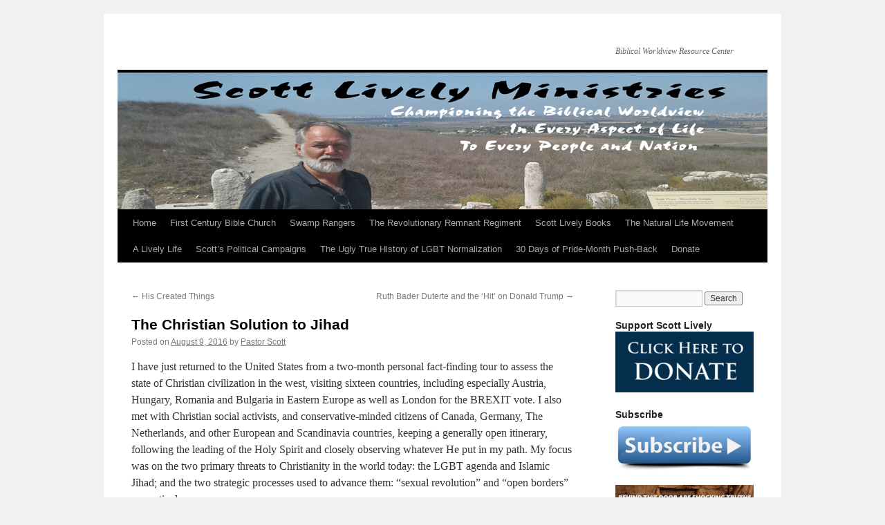

--- FILE ---
content_type: text/html; charset=UTF-8
request_url: https://usertrack.althatech.com/server/tracker/createClient.php
body_size: -101
content:
{"clientID":"2821142","clientPageID":"4213695"}

--- FILE ---
content_type: application/javascript
request_url: https://usertrack.althatech.com/server/helpers/getIP.php
body_size: -102
content:
ust_myIP='18.223.110.210';